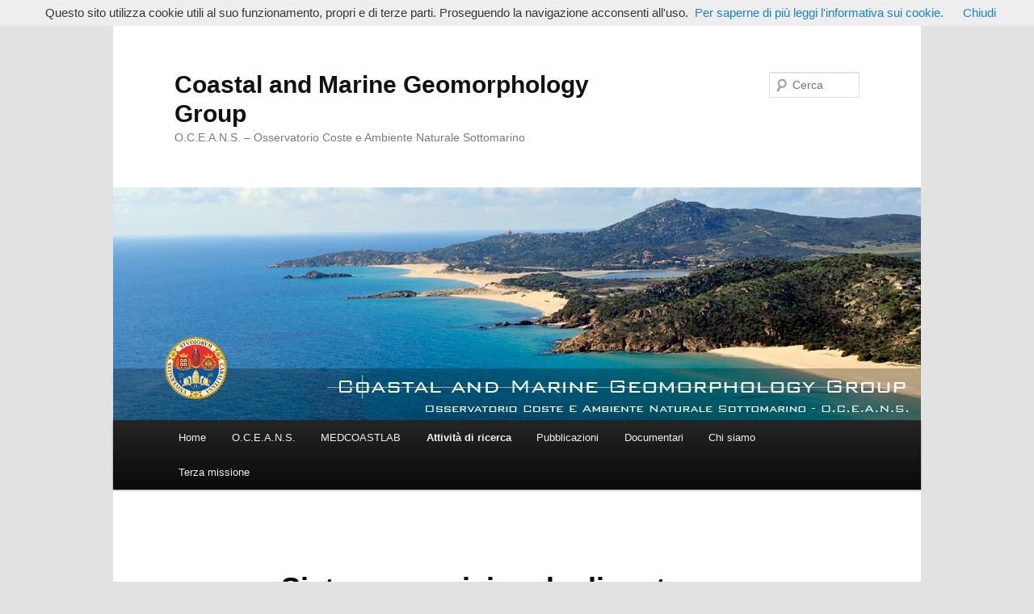

--- FILE ---
content_type: text/html; charset=UTF-8
request_url: https://sites.unica.it/coastalandmarinegeologygroup/tender-n-e-p-t-u-n-e/sistema-previsionale-di-moto-ondoso-in-acque-costiere/
body_size: 11398
content:
<!DOCTYPE html>
<!--[if IE 6]>
<html id="ie6" lang="it-IT">
<![endif]-->
<!--[if IE 7]>
<html id="ie7" lang="it-IT">
<![endif]-->
<!--[if IE 8]>
<html id="ie8" lang="it-IT">
<![endif]-->
<!--[if !(IE 6) & !(IE 7) & !(IE 8)]><!-->
<html lang="it-IT">
<!--<![endif]-->
<head>
<meta charset="UTF-8" />
<meta name="viewport" content="width=device-width, initial-scale=1.0" />
<title>
Sistema previsionale di moto ondoso in acque costiere | Coastal and Marine Geomorphology Group	</title>
<link rel="profile" href="https://gmpg.org/xfn/11" />
<link rel="stylesheet" type="text/css" media="all" href="https://sites.unica.it/coastalandmarinegeologygroup/wp-content/themes/twentyeleven/style.css?ver=20250415" />
<link rel="pingback" href="https://sites.unica.it/coastalandmarinegeologygroup/xmlrpc.php">
<!--[if lt IE 9]>
<script src="https://sites.unica.it/coastalandmarinegeologygroup/wp-content/themes/twentyeleven/js/html5.js?ver=3.7.0" type="text/javascript"></script>
<![endif]-->
<meta name='robots' content='max-image-preview:large' />
	<style>img:is([sizes="auto" i], [sizes^="auto," i]) { contain-intrinsic-size: 3000px 1500px }</style>
	<link rel="alternate" type="application/rss+xml" title="Coastal and Marine Geomorphology Group &raquo; Feed" href="https://sites.unica.it/coastalandmarinegeologygroup/feed/" />
<link rel="alternate" type="application/rss+xml" title="Coastal and Marine Geomorphology Group &raquo; Feed dei commenti" href="https://sites.unica.it/coastalandmarinegeologygroup/comments/feed/" />
<script type="text/javascript">
/* <![CDATA[ */
window._wpemojiSettings = {"baseUrl":"https:\/\/s.w.org\/images\/core\/emoji\/16.0.1\/72x72\/","ext":".png","svgUrl":"https:\/\/s.w.org\/images\/core\/emoji\/16.0.1\/svg\/","svgExt":".svg","source":{"concatemoji":"https:\/\/sites.unica.it\/coastalandmarinegeologygroup\/wp-includes\/js\/wp-emoji-release.min.js?ver=7b664a6eea61de3e6cb172fa1d78560b"}};
/*! This file is auto-generated */
!function(s,n){var o,i,e;function c(e){try{var t={supportTests:e,timestamp:(new Date).valueOf()};sessionStorage.setItem(o,JSON.stringify(t))}catch(e){}}function p(e,t,n){e.clearRect(0,0,e.canvas.width,e.canvas.height),e.fillText(t,0,0);var t=new Uint32Array(e.getImageData(0,0,e.canvas.width,e.canvas.height).data),a=(e.clearRect(0,0,e.canvas.width,e.canvas.height),e.fillText(n,0,0),new Uint32Array(e.getImageData(0,0,e.canvas.width,e.canvas.height).data));return t.every(function(e,t){return e===a[t]})}function u(e,t){e.clearRect(0,0,e.canvas.width,e.canvas.height),e.fillText(t,0,0);for(var n=e.getImageData(16,16,1,1),a=0;a<n.data.length;a++)if(0!==n.data[a])return!1;return!0}function f(e,t,n,a){switch(t){case"flag":return n(e,"\ud83c\udff3\ufe0f\u200d\u26a7\ufe0f","\ud83c\udff3\ufe0f\u200b\u26a7\ufe0f")?!1:!n(e,"\ud83c\udde8\ud83c\uddf6","\ud83c\udde8\u200b\ud83c\uddf6")&&!n(e,"\ud83c\udff4\udb40\udc67\udb40\udc62\udb40\udc65\udb40\udc6e\udb40\udc67\udb40\udc7f","\ud83c\udff4\u200b\udb40\udc67\u200b\udb40\udc62\u200b\udb40\udc65\u200b\udb40\udc6e\u200b\udb40\udc67\u200b\udb40\udc7f");case"emoji":return!a(e,"\ud83e\udedf")}return!1}function g(e,t,n,a){var r="undefined"!=typeof WorkerGlobalScope&&self instanceof WorkerGlobalScope?new OffscreenCanvas(300,150):s.createElement("canvas"),o=r.getContext("2d",{willReadFrequently:!0}),i=(o.textBaseline="top",o.font="600 32px Arial",{});return e.forEach(function(e){i[e]=t(o,e,n,a)}),i}function t(e){var t=s.createElement("script");t.src=e,t.defer=!0,s.head.appendChild(t)}"undefined"!=typeof Promise&&(o="wpEmojiSettingsSupports",i=["flag","emoji"],n.supports={everything:!0,everythingExceptFlag:!0},e=new Promise(function(e){s.addEventListener("DOMContentLoaded",e,{once:!0})}),new Promise(function(t){var n=function(){try{var e=JSON.parse(sessionStorage.getItem(o));if("object"==typeof e&&"number"==typeof e.timestamp&&(new Date).valueOf()<e.timestamp+604800&&"object"==typeof e.supportTests)return e.supportTests}catch(e){}return null}();if(!n){if("undefined"!=typeof Worker&&"undefined"!=typeof OffscreenCanvas&&"undefined"!=typeof URL&&URL.createObjectURL&&"undefined"!=typeof Blob)try{var e="postMessage("+g.toString()+"("+[JSON.stringify(i),f.toString(),p.toString(),u.toString()].join(",")+"));",a=new Blob([e],{type:"text/javascript"}),r=new Worker(URL.createObjectURL(a),{name:"wpTestEmojiSupports"});return void(r.onmessage=function(e){c(n=e.data),r.terminate(),t(n)})}catch(e){}c(n=g(i,f,p,u))}t(n)}).then(function(e){for(var t in e)n.supports[t]=e[t],n.supports.everything=n.supports.everything&&n.supports[t],"flag"!==t&&(n.supports.everythingExceptFlag=n.supports.everythingExceptFlag&&n.supports[t]);n.supports.everythingExceptFlag=n.supports.everythingExceptFlag&&!n.supports.flag,n.DOMReady=!1,n.readyCallback=function(){n.DOMReady=!0}}).then(function(){return e}).then(function(){var e;n.supports.everything||(n.readyCallback(),(e=n.source||{}).concatemoji?t(e.concatemoji):e.wpemoji&&e.twemoji&&(t(e.twemoji),t(e.wpemoji)))}))}((window,document),window._wpemojiSettings);
/* ]]> */
</script>
<style id='wp-emoji-styles-inline-css' type='text/css'>

	img.wp-smiley, img.emoji {
		display: inline !important;
		border: none !important;
		box-shadow: none !important;
		height: 1em !important;
		width: 1em !important;
		margin: 0 0.07em !important;
		vertical-align: -0.1em !important;
		background: none !important;
		padding: 0 !important;
	}
</style>
<link rel='stylesheet' id='wp-block-library-css' href='https://sites.unica.it/coastalandmarinegeologygroup/wp-includes/css/dist/block-library/style.min.css?ver=7b664a6eea61de3e6cb172fa1d78560b' type='text/css' media='all' />
<style id='wp-block-library-theme-inline-css' type='text/css'>
.wp-block-audio :where(figcaption){color:#555;font-size:13px;text-align:center}.is-dark-theme .wp-block-audio :where(figcaption){color:#ffffffa6}.wp-block-audio{margin:0 0 1em}.wp-block-code{border:1px solid #ccc;border-radius:4px;font-family:Menlo,Consolas,monaco,monospace;padding:.8em 1em}.wp-block-embed :where(figcaption){color:#555;font-size:13px;text-align:center}.is-dark-theme .wp-block-embed :where(figcaption){color:#ffffffa6}.wp-block-embed{margin:0 0 1em}.blocks-gallery-caption{color:#555;font-size:13px;text-align:center}.is-dark-theme .blocks-gallery-caption{color:#ffffffa6}:root :where(.wp-block-image figcaption){color:#555;font-size:13px;text-align:center}.is-dark-theme :root :where(.wp-block-image figcaption){color:#ffffffa6}.wp-block-image{margin:0 0 1em}.wp-block-pullquote{border-bottom:4px solid;border-top:4px solid;color:currentColor;margin-bottom:1.75em}.wp-block-pullquote cite,.wp-block-pullquote footer,.wp-block-pullquote__citation{color:currentColor;font-size:.8125em;font-style:normal;text-transform:uppercase}.wp-block-quote{border-left:.25em solid;margin:0 0 1.75em;padding-left:1em}.wp-block-quote cite,.wp-block-quote footer{color:currentColor;font-size:.8125em;font-style:normal;position:relative}.wp-block-quote:where(.has-text-align-right){border-left:none;border-right:.25em solid;padding-left:0;padding-right:1em}.wp-block-quote:where(.has-text-align-center){border:none;padding-left:0}.wp-block-quote.is-large,.wp-block-quote.is-style-large,.wp-block-quote:where(.is-style-plain){border:none}.wp-block-search .wp-block-search__label{font-weight:700}.wp-block-search__button{border:1px solid #ccc;padding:.375em .625em}:where(.wp-block-group.has-background){padding:1.25em 2.375em}.wp-block-separator.has-css-opacity{opacity:.4}.wp-block-separator{border:none;border-bottom:2px solid;margin-left:auto;margin-right:auto}.wp-block-separator.has-alpha-channel-opacity{opacity:1}.wp-block-separator:not(.is-style-wide):not(.is-style-dots){width:100px}.wp-block-separator.has-background:not(.is-style-dots){border-bottom:none;height:1px}.wp-block-separator.has-background:not(.is-style-wide):not(.is-style-dots){height:2px}.wp-block-table{margin:0 0 1em}.wp-block-table td,.wp-block-table th{word-break:normal}.wp-block-table :where(figcaption){color:#555;font-size:13px;text-align:center}.is-dark-theme .wp-block-table :where(figcaption){color:#ffffffa6}.wp-block-video :where(figcaption){color:#555;font-size:13px;text-align:center}.is-dark-theme .wp-block-video :where(figcaption){color:#ffffffa6}.wp-block-video{margin:0 0 1em}:root :where(.wp-block-template-part.has-background){margin-bottom:0;margin-top:0;padding:1.25em 2.375em}
</style>
<style id='classic-theme-styles-inline-css' type='text/css'>
/*! This file is auto-generated */
.wp-block-button__link{color:#fff;background-color:#32373c;border-radius:9999px;box-shadow:none;text-decoration:none;padding:calc(.667em + 2px) calc(1.333em + 2px);font-size:1.125em}.wp-block-file__button{background:#32373c;color:#fff;text-decoration:none}
</style>
<style id='global-styles-inline-css' type='text/css'>
:root{--wp--preset--aspect-ratio--square: 1;--wp--preset--aspect-ratio--4-3: 4/3;--wp--preset--aspect-ratio--3-4: 3/4;--wp--preset--aspect-ratio--3-2: 3/2;--wp--preset--aspect-ratio--2-3: 2/3;--wp--preset--aspect-ratio--16-9: 16/9;--wp--preset--aspect-ratio--9-16: 9/16;--wp--preset--color--black: #000;--wp--preset--color--cyan-bluish-gray: #abb8c3;--wp--preset--color--white: #fff;--wp--preset--color--pale-pink: #f78da7;--wp--preset--color--vivid-red: #cf2e2e;--wp--preset--color--luminous-vivid-orange: #ff6900;--wp--preset--color--luminous-vivid-amber: #fcb900;--wp--preset--color--light-green-cyan: #7bdcb5;--wp--preset--color--vivid-green-cyan: #00d084;--wp--preset--color--pale-cyan-blue: #8ed1fc;--wp--preset--color--vivid-cyan-blue: #0693e3;--wp--preset--color--vivid-purple: #9b51e0;--wp--preset--color--blue: #1982d1;--wp--preset--color--dark-gray: #373737;--wp--preset--color--medium-gray: #666;--wp--preset--color--light-gray: #e2e2e2;--wp--preset--gradient--vivid-cyan-blue-to-vivid-purple: linear-gradient(135deg,rgba(6,147,227,1) 0%,rgb(155,81,224) 100%);--wp--preset--gradient--light-green-cyan-to-vivid-green-cyan: linear-gradient(135deg,rgb(122,220,180) 0%,rgb(0,208,130) 100%);--wp--preset--gradient--luminous-vivid-amber-to-luminous-vivid-orange: linear-gradient(135deg,rgba(252,185,0,1) 0%,rgba(255,105,0,1) 100%);--wp--preset--gradient--luminous-vivid-orange-to-vivid-red: linear-gradient(135deg,rgba(255,105,0,1) 0%,rgb(207,46,46) 100%);--wp--preset--gradient--very-light-gray-to-cyan-bluish-gray: linear-gradient(135deg,rgb(238,238,238) 0%,rgb(169,184,195) 100%);--wp--preset--gradient--cool-to-warm-spectrum: linear-gradient(135deg,rgb(74,234,220) 0%,rgb(151,120,209) 20%,rgb(207,42,186) 40%,rgb(238,44,130) 60%,rgb(251,105,98) 80%,rgb(254,248,76) 100%);--wp--preset--gradient--blush-light-purple: linear-gradient(135deg,rgb(255,206,236) 0%,rgb(152,150,240) 100%);--wp--preset--gradient--blush-bordeaux: linear-gradient(135deg,rgb(254,205,165) 0%,rgb(254,45,45) 50%,rgb(107,0,62) 100%);--wp--preset--gradient--luminous-dusk: linear-gradient(135deg,rgb(255,203,112) 0%,rgb(199,81,192) 50%,rgb(65,88,208) 100%);--wp--preset--gradient--pale-ocean: linear-gradient(135deg,rgb(255,245,203) 0%,rgb(182,227,212) 50%,rgb(51,167,181) 100%);--wp--preset--gradient--electric-grass: linear-gradient(135deg,rgb(202,248,128) 0%,rgb(113,206,126) 100%);--wp--preset--gradient--midnight: linear-gradient(135deg,rgb(2,3,129) 0%,rgb(40,116,252) 100%);--wp--preset--font-size--small: 13px;--wp--preset--font-size--medium: 20px;--wp--preset--font-size--large: 36px;--wp--preset--font-size--x-large: 42px;--wp--preset--spacing--20: 0.44rem;--wp--preset--spacing--30: 0.67rem;--wp--preset--spacing--40: 1rem;--wp--preset--spacing--50: 1.5rem;--wp--preset--spacing--60: 2.25rem;--wp--preset--spacing--70: 3.38rem;--wp--preset--spacing--80: 5.06rem;--wp--preset--shadow--natural: 6px 6px 9px rgba(0, 0, 0, 0.2);--wp--preset--shadow--deep: 12px 12px 50px rgba(0, 0, 0, 0.4);--wp--preset--shadow--sharp: 6px 6px 0px rgba(0, 0, 0, 0.2);--wp--preset--shadow--outlined: 6px 6px 0px -3px rgba(255, 255, 255, 1), 6px 6px rgba(0, 0, 0, 1);--wp--preset--shadow--crisp: 6px 6px 0px rgba(0, 0, 0, 1);}:where(.is-layout-flex){gap: 0.5em;}:where(.is-layout-grid){gap: 0.5em;}body .is-layout-flex{display: flex;}.is-layout-flex{flex-wrap: wrap;align-items: center;}.is-layout-flex > :is(*, div){margin: 0;}body .is-layout-grid{display: grid;}.is-layout-grid > :is(*, div){margin: 0;}:where(.wp-block-columns.is-layout-flex){gap: 2em;}:where(.wp-block-columns.is-layout-grid){gap: 2em;}:where(.wp-block-post-template.is-layout-flex){gap: 1.25em;}:where(.wp-block-post-template.is-layout-grid){gap: 1.25em;}.has-black-color{color: var(--wp--preset--color--black) !important;}.has-cyan-bluish-gray-color{color: var(--wp--preset--color--cyan-bluish-gray) !important;}.has-white-color{color: var(--wp--preset--color--white) !important;}.has-pale-pink-color{color: var(--wp--preset--color--pale-pink) !important;}.has-vivid-red-color{color: var(--wp--preset--color--vivid-red) !important;}.has-luminous-vivid-orange-color{color: var(--wp--preset--color--luminous-vivid-orange) !important;}.has-luminous-vivid-amber-color{color: var(--wp--preset--color--luminous-vivid-amber) !important;}.has-light-green-cyan-color{color: var(--wp--preset--color--light-green-cyan) !important;}.has-vivid-green-cyan-color{color: var(--wp--preset--color--vivid-green-cyan) !important;}.has-pale-cyan-blue-color{color: var(--wp--preset--color--pale-cyan-blue) !important;}.has-vivid-cyan-blue-color{color: var(--wp--preset--color--vivid-cyan-blue) !important;}.has-vivid-purple-color{color: var(--wp--preset--color--vivid-purple) !important;}.has-black-background-color{background-color: var(--wp--preset--color--black) !important;}.has-cyan-bluish-gray-background-color{background-color: var(--wp--preset--color--cyan-bluish-gray) !important;}.has-white-background-color{background-color: var(--wp--preset--color--white) !important;}.has-pale-pink-background-color{background-color: var(--wp--preset--color--pale-pink) !important;}.has-vivid-red-background-color{background-color: var(--wp--preset--color--vivid-red) !important;}.has-luminous-vivid-orange-background-color{background-color: var(--wp--preset--color--luminous-vivid-orange) !important;}.has-luminous-vivid-amber-background-color{background-color: var(--wp--preset--color--luminous-vivid-amber) !important;}.has-light-green-cyan-background-color{background-color: var(--wp--preset--color--light-green-cyan) !important;}.has-vivid-green-cyan-background-color{background-color: var(--wp--preset--color--vivid-green-cyan) !important;}.has-pale-cyan-blue-background-color{background-color: var(--wp--preset--color--pale-cyan-blue) !important;}.has-vivid-cyan-blue-background-color{background-color: var(--wp--preset--color--vivid-cyan-blue) !important;}.has-vivid-purple-background-color{background-color: var(--wp--preset--color--vivid-purple) !important;}.has-black-border-color{border-color: var(--wp--preset--color--black) !important;}.has-cyan-bluish-gray-border-color{border-color: var(--wp--preset--color--cyan-bluish-gray) !important;}.has-white-border-color{border-color: var(--wp--preset--color--white) !important;}.has-pale-pink-border-color{border-color: var(--wp--preset--color--pale-pink) !important;}.has-vivid-red-border-color{border-color: var(--wp--preset--color--vivid-red) !important;}.has-luminous-vivid-orange-border-color{border-color: var(--wp--preset--color--luminous-vivid-orange) !important;}.has-luminous-vivid-amber-border-color{border-color: var(--wp--preset--color--luminous-vivid-amber) !important;}.has-light-green-cyan-border-color{border-color: var(--wp--preset--color--light-green-cyan) !important;}.has-vivid-green-cyan-border-color{border-color: var(--wp--preset--color--vivid-green-cyan) !important;}.has-pale-cyan-blue-border-color{border-color: var(--wp--preset--color--pale-cyan-blue) !important;}.has-vivid-cyan-blue-border-color{border-color: var(--wp--preset--color--vivid-cyan-blue) !important;}.has-vivid-purple-border-color{border-color: var(--wp--preset--color--vivid-purple) !important;}.has-vivid-cyan-blue-to-vivid-purple-gradient-background{background: var(--wp--preset--gradient--vivid-cyan-blue-to-vivid-purple) !important;}.has-light-green-cyan-to-vivid-green-cyan-gradient-background{background: var(--wp--preset--gradient--light-green-cyan-to-vivid-green-cyan) !important;}.has-luminous-vivid-amber-to-luminous-vivid-orange-gradient-background{background: var(--wp--preset--gradient--luminous-vivid-amber-to-luminous-vivid-orange) !important;}.has-luminous-vivid-orange-to-vivid-red-gradient-background{background: var(--wp--preset--gradient--luminous-vivid-orange-to-vivid-red) !important;}.has-very-light-gray-to-cyan-bluish-gray-gradient-background{background: var(--wp--preset--gradient--very-light-gray-to-cyan-bluish-gray) !important;}.has-cool-to-warm-spectrum-gradient-background{background: var(--wp--preset--gradient--cool-to-warm-spectrum) !important;}.has-blush-light-purple-gradient-background{background: var(--wp--preset--gradient--blush-light-purple) !important;}.has-blush-bordeaux-gradient-background{background: var(--wp--preset--gradient--blush-bordeaux) !important;}.has-luminous-dusk-gradient-background{background: var(--wp--preset--gradient--luminous-dusk) !important;}.has-pale-ocean-gradient-background{background: var(--wp--preset--gradient--pale-ocean) !important;}.has-electric-grass-gradient-background{background: var(--wp--preset--gradient--electric-grass) !important;}.has-midnight-gradient-background{background: var(--wp--preset--gradient--midnight) !important;}.has-small-font-size{font-size: var(--wp--preset--font-size--small) !important;}.has-medium-font-size{font-size: var(--wp--preset--font-size--medium) !important;}.has-large-font-size{font-size: var(--wp--preset--font-size--large) !important;}.has-x-large-font-size{font-size: var(--wp--preset--font-size--x-large) !important;}
:where(.wp-block-post-template.is-layout-flex){gap: 1.25em;}:where(.wp-block-post-template.is-layout-grid){gap: 1.25em;}
:where(.wp-block-columns.is-layout-flex){gap: 2em;}:where(.wp-block-columns.is-layout-grid){gap: 2em;}
:root :where(.wp-block-pullquote){font-size: 1.5em;line-height: 1.6;}
</style>
<link rel='stylesheet' id='twentyeleven-block-style-css' href='https://sites.unica.it/coastalandmarinegeologygroup/wp-content/themes/twentyeleven/blocks.css?ver=20240703' type='text/css' media='all' />
<link rel="https://api.w.org/" href="https://sites.unica.it/coastalandmarinegeologygroup/wp-json/" /><link rel="alternate" title="JSON" type="application/json" href="https://sites.unica.it/coastalandmarinegeologygroup/wp-json/wp/v2/pages/4918" /><link rel="EditURI" type="application/rsd+xml" title="RSD" href="https://sites.unica.it/coastalandmarinegeologygroup/xmlrpc.php?rsd" />

<link rel="canonical" href="https://sites.unica.it/coastalandmarinegeologygroup/tender-n-e-p-t-u-n-e/sistema-previsionale-di-moto-ondoso-in-acque-costiere/" />
<link rel='shortlink' href='https://sites.unica.it/coastalandmarinegeologygroup/?p=4918' />
<link rel="alternate" title="oEmbed (JSON)" type="application/json+oembed" href="https://sites.unica.it/coastalandmarinegeologygroup/wp-json/oembed/1.0/embed?url=https%3A%2F%2Fsites.unica.it%2Fcoastalandmarinegeologygroup%2Ftender-n-e-p-t-u-n-e%2Fsistema-previsionale-di-moto-ondoso-in-acque-costiere%2F" />
<link rel="alternate" title="oEmbed (XML)" type="text/xml+oembed" href="https://sites.unica.it/coastalandmarinegeologygroup/wp-json/oembed/1.0/embed?url=https%3A%2F%2Fsites.unica.it%2Fcoastalandmarinegeologygroup%2Ftender-n-e-p-t-u-n-e%2Fsistema-previsionale-di-moto-ondoso-in-acque-costiere%2F&#038;format=xml" />
</head>

<body class="wp-singular page-template-default page page-id-4918 page-child parent-pageid-2709 wp-embed-responsive wp-theme-twentyeleven singular two-column right-sidebar">
<div class="skip-link"><a class="assistive-text" href="#content">Vai al contenuto principale</a></div><div id="page" class="hfeed">
	<header id="branding">
			<hgroup>
							<h1 id="site-title"><span><a href="https://sites.unica.it/coastalandmarinegeologygroup/" rel="home" >Coastal and Marine Geomorphology Group</a></span></h1>
				<h2 id="site-description">O.C.E.A.N.S. – Osservatorio Coste e Ambiente Naturale Sottomarino</h2>
			</hgroup>

						<a href="https://sites.unica.it/coastalandmarinegeologygroup/" rel="home" >
				<img src="https://sites.unica.it/coastalandmarinegeologygroup/files/2016/05/cropped-frontespizio1.jpg" width="1000" height="288" alt="Coastal and Marine Geomorphology Group" srcset="https://sites.unica.it/coastalandmarinegeologygroup/files/2016/05/cropped-frontespizio1.jpg 1000w, https://sites.unica.it/coastalandmarinegeologygroup/files/2016/05/cropped-frontespizio1-300x86.jpg 300w, https://sites.unica.it/coastalandmarinegeologygroup/files/2016/05/cropped-frontespizio1-768x221.jpg 768w, https://sites.unica.it/coastalandmarinegeologygroup/files/2016/05/cropped-frontespizio1-500x144.jpg 500w" sizes="(max-width: 1000px) 100vw, 1000px" decoding="async" fetchpriority="high" />			</a>
			
									<form method="get" id="searchform" action="https://sites.unica.it/coastalandmarinegeologygroup/">
		<label for="s" class="assistive-text">Cerca</label>
		<input type="text" class="field" name="s" id="s" placeholder="Cerca" />
		<input type="submit" class="submit" name="submit" id="searchsubmit" value="Cerca" />
	</form>
			
			<nav id="access">
				<h3 class="assistive-text">Menu principale</h3>
				<div class="menu-principale-container"><ul id="menu-principale" class="menu"><li id="menu-item-2563" class="menu-item menu-item-type-post_type menu-item-object-page menu-item-home menu-item-2563"><a href="https://sites.unica.it/coastalandmarinegeologygroup/">Home</a></li>
<li id="menu-item-2592" class="menu-item menu-item-type-post_type menu-item-object-page menu-item-2592"><a href="https://sites.unica.it/coastalandmarinegeologygroup/oceans-3/">O.C.E.A.N.S.</a></li>
<li id="menu-item-4409" class="menu-item menu-item-type-post_type menu-item-object-page menu-item-4409"><a href="https://sites.unica.it/coastalandmarinegeologygroup/medcoastlab/">MEDCOASTLAB</a></li>
<li id="menu-item-2558" class="menu-item menu-item-type-post_type menu-item-object-page current-menu-ancestor current_page_ancestor menu-item-has-children menu-item-2558"><a href="https://sites.unica.it/coastalandmarinegeologygroup/progetti/">Attività di ricerca</a>
<ul class="sub-menu">
	<li id="menu-item-2577" class="menu-item menu-item-type-post_type menu-item-object-page menu-item-has-children menu-item-2577"><a href="https://sites.unica.it/coastalandmarinegeologygroup/progetti/magellano-2/">PNRA &#8211; Progetto Magellano</a>
	<ul class="sub-menu">
		<li id="menu-item-4440" class="menu-item menu-item-type-post_type menu-item-object-page menu-item-4440"><a href="https://sites.unica.it/coastalandmarinegeologygroup/pvs/">PVS</a></li>
		<li id="menu-item-2602" class="menu-item menu-item-type-post_type menu-item-object-page menu-item-2602"><a href="https://sites.unica.it/coastalandmarinegeologygroup/1152-2/">L&#8217;Atlante</a></li>
		<li id="menu-item-2600" class="menu-item menu-item-type-post_type menu-item-object-page menu-item-2600"><a href="https://sites.unica.it/coastalandmarinegeologygroup/il-documentario/">Il Documentario</a></li>
	</ul>
</li>
	<li id="menu-item-4481" class="menu-item menu-item-type-post_type menu-item-object-page menu-item-4481"><a href="https://sites.unica.it/coastalandmarinegeologygroup/progetti/med-climathon/">MED Climathon</a></li>
	<li id="menu-item-2567" class="menu-item menu-item-type-post_type menu-item-object-page menu-item-has-children menu-item-2567"><a href="https://sites.unica.it/coastalandmarinegeologygroup/progetti/gerer/">Interreg IIIA GERER</a>
	<ul class="sub-menu">
		<li id="menu-item-2603" class="menu-item menu-item-type-post_type menu-item-object-page menu-item-2603"><a href="https://sites.unica.it/coastalandmarinegeologygroup/1169-2/">Il Manuale</a></li>
		<li id="menu-item-2590" class="menu-item menu-item-type-post_type menu-item-object-page menu-item-2590"><a href="https://sites.unica.it/coastalandmarinegeologygroup/progetti/gerer/il-decalogo/">Il Decalogo</a></li>
		<li id="menu-item-2599" class="menu-item menu-item-type-post_type menu-item-object-page menu-item-2599"><a href="https://sites.unica.it/coastalandmarinegeologygroup/il-video/">Il Documentario</a></li>
		<li id="menu-item-2591" class="menu-item menu-item-type-post_type menu-item-object-page menu-item-2591"><a href="https://sites.unica.it/coastalandmarinegeologygroup/progetti/gerer/il-cartello/">Il Cartello</a></li>
	</ul>
</li>
	<li id="menu-item-2568" class="menu-item menu-item-type-post_type menu-item-object-page menu-item-has-children menu-item-2568"><a href="https://sites.unica.it/coastalandmarinegeologygroup/progetti/atlante/">Life + PROVIDUNE</a>
	<ul class="sub-menu">
		<li id="menu-item-2604" class="menu-item menu-item-type-post_type menu-item-object-page menu-item-2604"><a href="https://sites.unica.it/coastalandmarinegeologygroup/doc/">Il Documentario</a></li>
		<li id="menu-item-4389" class="menu-item menu-item-type-post_type menu-item-object-page menu-item-4389"><a href="https://sites.unica.it/coastalandmarinegeologygroup/progetti/atlante/reports-life-providune/">Reports Life Providune</a></li>
		<li id="menu-item-2556" class="menu-item menu-item-type-custom menu-item-object-custom menu-item-2556"><a href="https://sites.unica.it/sandrodemuro/files/2021/12/all_pr2_3_d1_ca_taccuino_studenti-3.pdf">Taccuino Studenti</a></li>
	</ul>
</li>
	<li id="menu-item-2620" class="menu-item menu-item-type-post_type menu-item-object-page menu-item-has-children menu-item-2620"><a href="https://sites.unica.it/coastalandmarinegeologygroup/soss-dunes/">Life SOSS DUNES</a>
	<ul class="sub-menu">
		<li id="menu-item-3707" class="menu-item menu-item-type-post_type menu-item-object-page menu-item-3707"><a href="https://sites.unica.it/coastalandmarinegeologygroup/soss-dunes/prodotti-scientifici/">Prodotti scientifici</a></li>
		<li id="menu-item-2641" class="menu-item menu-item-type-post_type menu-item-object-page menu-item-2641"><a href="https://sites.unica.it/coastalandmarinegeologygroup/soss-dunes/cartografia-preliminare/">Cartografia</a></li>
		<li id="menu-item-3748" class="menu-item menu-item-type-post_type menu-item-object-page menu-item-has-children menu-item-3748"><a href="https://sites.unica.it/coastalandmarinegeologygroup/soss-dunes/aspetti-botanici/">Studi geobotanici</a>
		<ul class="sub-menu">
			<li id="menu-item-3749" class="menu-item menu-item-type-post_type menu-item-object-page menu-item-3749"><a href="https://sites.unica.it/coastalandmarinegeologygroup/soss-dunes/aspetti-botanici/mappa-degli-habitat/">Mappa degli Habitat</a></li>
		</ul>
</li>
		<li id="menu-item-3706" class="menu-item menu-item-type-post_type menu-item-object-page menu-item-has-children menu-item-3706"><a href="https://sites.unica.it/coastalandmarinegeologygroup/soss-dunes/educazione-ambientale/">Educazione ambientale</a>
		<ul class="sub-menu">
			<li id="menu-item-4219" class="menu-item menu-item-type-post_type menu-item-object-page menu-item-4219"><a href="https://sites.unica.it/coastalandmarinegeologygroup/soss-dunes/educazione-ambientale/campus-2016/">Campus 2016</a></li>
			<li id="menu-item-4243" class="menu-item menu-item-type-post_type menu-item-object-page menu-item-4243"><a href="https://sites.unica.it/coastalandmarinegeologygroup/soss-dunes/educazione-ambientale/campus-2017/">Campus 2017</a></li>
			<li id="menu-item-4762" class="menu-item menu-item-type-post_type menu-item-object-page menu-item-4762"><a href="https://sites.unica.it/coastalandmarinegeologygroup/soss-dunes/educazione-ambientale/campus-2018/">Campus 2018</a></li>
			<li id="menu-item-4761" class="menu-item menu-item-type-post_type menu-item-object-page menu-item-4761"><a href="https://sites.unica.it/coastalandmarinegeologygroup/soss-dunes/educazione-ambientale/campus-2019/">Campus 2019</a></li>
		</ul>
</li>
		<li id="menu-item-3716" class="menu-item menu-item-type-post_type menu-item-object-page menu-item-3716"><a href="https://sites.unica.it/coastalandmarinegeologygroup/soss-dunes/presentazioni-a-convegni-e-workshop/">Presentazioni a convegni e workshop</a></li>
		<li id="menu-item-2622" class="menu-item menu-item-type-post_type menu-item-object-page menu-item-2622"><a href="https://sites.unica.it/coastalandmarinegeologygroup/soss-dunes/photogalleries-attivita/">Archivio fotografico delle attività</a></li>
		<li id="menu-item-4778" class="menu-item menu-item-type-post_type menu-item-object-page menu-item-4778"><a href="https://sites.unica.it/coastalandmarinegeologygroup/soss-dunes/reports/">Reports</a></li>
		<li id="menu-item-4721" class="menu-item menu-item-type-post_type menu-item-object-page menu-item-4721"><a href="https://sites.unica.it/coastalandmarinegeologygroup/soss-dunes/soss-dunes-webgis/">SOSS DUNES WebGIS</a></li>
	</ul>
</li>
	<li id="menu-item-2724" class="menu-item menu-item-type-post_type menu-item-object-page current-page-ancestor current-menu-ancestor current-menu-parent current-page-parent current_page_parent current_page_ancestor menu-item-has-children menu-item-2724"><a href="https://sites.unica.it/coastalandmarinegeologygroup/tender-n-e-p-t-u-n-e/">N.E.P.T.U.N.E.</a>
	<ul class="sub-menu">
		<li id="menu-item-4202" class="menu-item menu-item-type-post_type menu-item-object-page menu-item-4202"><a href="https://sites.unica.it/coastalandmarinegeologygroup/tender-n-e-p-t-u-n-e/partner-ruoli-e-collaborazioni/">Partner, ruoli e collaborazioni</a></li>
		<li id="menu-item-4201" class="menu-item menu-item-type-post_type menu-item-object-page menu-item-4201"><a href="https://sites.unica.it/coastalandmarinegeologygroup/tender-n-e-p-t-u-n-e/attivita-scientifiche/">Attività scientifiche</a></li>
		<li id="menu-item-4905" class="menu-item menu-item-type-post_type menu-item-object-page menu-item-4905"><a href="https://sites.unica.it/coastalandmarinegeologygroup/tender-n-e-p-t-u-n-e/rete-di-video-monitoraggio-costiero/">Video-monitoraggio costiero</a></li>
		<li id="menu-item-4926" class="menu-item menu-item-type-post_type menu-item-object-page current-menu-item page_item page-item-4918 current_page_item menu-item-4926"><a href="https://sites.unica.it/coastalandmarinegeologygroup/tender-n-e-p-t-u-n-e/sistema-previsionale-di-moto-ondoso-in-acque-costiere/" aria-current="page">Sistema di allerta inondazione</a></li>
		<li id="menu-item-4891" class="menu-item menu-item-type-post_type menu-item-object-page menu-item-4891"><a href="https://sites.unica.it/coastalandmarinegeologygroup/tender-n-e-p-t-u-n-e/attivita-di-supporto-tecnico-scientifico-volto-alla-supervisione-ecogeomorfologica-degli-interventi-finalizzati-allasportazione-dellarundo-donax-canna-comune-presente-sull/">Supporto tecnico-scientifico alle attività di asportazione di Arundo donax sul litorale del Poetto</a></li>
		<li id="menu-item-4200" class="menu-item menu-item-type-post_type menu-item-object-page menu-item-4200"><a href="https://sites.unica.it/coastalandmarinegeologygroup/tender-n-e-p-t-u-n-e/prodotti/">Prodotti</a></li>
		<li id="menu-item-4653" class="menu-item menu-item-type-post_type menu-item-object-page menu-item-4653"><a href="https://sites.unica.it/coastalandmarinegeologygroup/tender-n-e-p-t-u-n-e/notte-dei-ricercatori-2018/">Notte europea dei ricercatori 2018</a></li>
	</ul>
</li>
	<li id="menu-item-4436" class="menu-item menu-item-type-post_type menu-item-object-page menu-item-4436"><a href="https://sites.unica.it/coastalandmarinegeologygroup/relationship-between-seagrass-distribution-and-coastal-erosion-at-esperance/">Relationship between seagrass distribution and coastal erosion at Esperance</a></li>
	<li id="menu-item-2572" class="menu-item menu-item-type-post_type menu-item-object-page menu-item-has-children menu-item-2572"><a href="https://sites.unica.it/coastalandmarinegeologygroup/progetti/rias/">Res.Mar.</a>
	<ul class="sub-menu">
		<li id="menu-item-2616" class="menu-item menu-item-type-post_type menu-item-object-page menu-item-2616"><a href="https://sites.unica.it/coastalandmarinegeologygroup/centro-transfrontaliero-per-lo-studio-della-dinamica-dei-litorali/">Centro transfrontaliero</a></li>
		<li id="menu-item-2554" class="menu-item menu-item-type-custom menu-item-object-custom menu-item-2554"><a href="http://webgis-olbiatempio.res-mar.eu/">Webgis</a></li>
		<li id="menu-item-2605" class="menu-item menu-item-type-post_type menu-item-object-page menu-item-2605"><a href="https://sites.unica.it/coastalandmarinegeologygroup/atlante-delle-spiagge-della-gallura/">L&#8217;Atlante</a></li>
	</ul>
</li>
	<li id="menu-item-2569" class="menu-item menu-item-type-post_type menu-item-object-page menu-item-2569"><a href="https://sites.unica.it/coastalandmarinegeologygroup/progetti/providune/">B.E.A.C.H. – RAS</a></li>
	<li id="menu-item-2570" class="menu-item menu-item-type-post_type menu-item-object-page menu-item-has-children menu-item-2570"><a href="https://sites.unica.it/coastalandmarinegeologygroup/progetti/resmar/">RI.A.S. – RAS</a>
	<ul class="sub-menu">
		<li id="menu-item-2606" class="menu-item menu-item-type-post_type menu-item-object-page menu-item-2606"><a href="https://sites.unica.it/coastalandmarinegeologygroup/1169-2/">Il Manuale</a></li>
	</ul>
</li>
	<li id="menu-item-2571" class="menu-item menu-item-type-post_type menu-item-object-page menu-item-2571"><a href="https://sites.unica.it/coastalandmarinegeologygroup/progetti/beach/">Borse Giovani Ricercatori – RAS</a></li>
	<li id="menu-item-2617" class="menu-item menu-item-type-post_type menu-item-object-page menu-item-has-children menu-item-2617"><a href="https://sites.unica.it/coastalandmarinegeologygroup/carg-cartografia-geologica-e-geotematica/">CARG</a>
	<ul class="sub-menu">
		<li id="menu-item-4432" class="menu-item menu-item-type-post_type menu-item-object-page menu-item-4432"><a href="https://sites.unica.it/coastalandmarinegeologygroup/carg-cartografia-geologica-e-geotematica/foglio-geologico-150-000-528-oristano-parti-a-mare/">Foglio Geologico 1:50.000 – 528 Oristano, parti a mare.</a></li>
		<li id="menu-item-4431" class="menu-item menu-item-type-post_type menu-item-object-page menu-item-4431"><a href="https://sites.unica.it/coastalandmarinegeologygroup/carg-cartografia-geologica-e-geotematica/foglio-geologico-150-000-566-pula-parti-a-mare/">Foglio Geologico 1:50.000 – 566 Pula, parti a mare.</a></li>
	</ul>
</li>
	<li id="menu-item-2593" class="menu-item menu-item-type-post_type menu-item-object-page menu-item-has-children menu-item-2593"><a href="https://sites.unica.it/coastalandmarinegeologygroup/o-c-e-a-n-s/">O.C.E.A.N.S.</a>
	<ul class="sub-menu">
		<li id="menu-item-2610" class="menu-item menu-item-type-post_type menu-item-object-page menu-item-2610"><a href="https://sites.unica.it/coastalandmarinegeologygroup/chi-siamo/strutture/">Il Faro</a></li>
		<li id="menu-item-2612" class="menu-item menu-item-type-post_type menu-item-object-page menu-item-2612"><a href="https://sites.unica.it/coastalandmarinegeologygroup/1169-2/">Il Manuale</a></li>
		<li id="menu-item-2611" class="menu-item menu-item-type-post_type menu-item-object-page menu-item-2611"><a href="https://sites.unica.it/coastalandmarinegeologygroup/atlante-delle-spiagge-della-gallura/">L&#8217;Atlante</a></li>
		<li id="menu-item-2613" class="menu-item menu-item-type-post_type menu-item-object-page menu-item-2613"><a href="https://sites.unica.it/coastalandmarinegeologygroup/documentari/">I Documentari</a></li>
		<li id="menu-item-2614" class="menu-item menu-item-type-post_type menu-item-object-page menu-item-2614"><a href="https://sites.unica.it/coastalandmarinegeologygroup/progetti/gerer/il-decalogo/">Il Decalogo</a></li>
		<li id="menu-item-2615" class="menu-item menu-item-type-post_type menu-item-object-page menu-item-2615"><a href="https://sites.unica.it/coastalandmarinegeologygroup/progetti/gerer/il-cartello/">Il Cartello</a></li>
	</ul>
</li>
	<li id="menu-item-2734" class="menu-item menu-item-type-post_type menu-item-object-page menu-item-2734"><a href="https://sites.unica.it/coastalandmarinegeologygroup/convenzione-cbsm/">Convenzione CBSM</a></li>
	<li id="menu-item-2594" class="menu-item menu-item-type-post_type menu-item-object-page menu-item-2594"><a href="https://sites.unica.it/coastalandmarinegeologygroup/sistema-di-controllo-ambientale-e-gestione-territoriale/">Sistema di controllo ambientale e gestione territoriale</a></li>
	<li id="menu-item-2595" class="menu-item menu-item-type-post_type menu-item-object-page menu-item-2595"><a href="https://sites.unica.it/coastalandmarinegeologygroup/progetto-pilota-di-gestione-ambientale-integrata/">Progetto pilota di gestione ambientale integrata</a></li>
	<li id="menu-item-4415" class="menu-item menu-item-type-post_type menu-item-object-page menu-item-4415"><a href="https://sites.unica.it/coastalandmarinegeologygroup/gruppo-nazionale-difesa-catastrofi-idrogeologiche/">Gruppo Nazionale Difesa Catastrofi Idrogeologiche</a></li>
	<li id="menu-item-2573" class="menu-item menu-item-type-post_type menu-item-object-page menu-item-has-children menu-item-2573"><a href="https://sites.unica.it/coastalandmarinegeologygroup/progetti/attivita/">Altre attività</a>
	<ul class="sub-menu">
		<li id="menu-item-2581" class="menu-item menu-item-type-post_type menu-item-object-page menu-item-2581"><a href="https://sites.unica.it/coastalandmarinegeologygroup/progetti/monitoraggio/">Monitoraggio</a></li>
		<li id="menu-item-2582" class="menu-item menu-item-type-post_type menu-item-object-page menu-item-2582"><a href="https://sites.unica.it/coastalandmarinegeologygroup/progetti/attivita/conferenze/">Conferenze</a></li>
	</ul>
</li>
</ul>
</li>
<li id="menu-item-2559" class="menu-item menu-item-type-post_type menu-item-object-page menu-item-has-children menu-item-2559"><a href="https://sites.unica.it/coastalandmarinegeologygroup/pubblicazioni/">Pubblicazioni</a>
<ul class="sub-menu">
	<li id="menu-item-2580" class="menu-item menu-item-type-post_type menu-item-object-page menu-item-2580"><a href="https://sites.unica.it/coastalandmarinegeologygroup/pubblicazioni/cartografia/">Cartografia</a></li>
	<li id="menu-item-2579" class="menu-item menu-item-type-post_type menu-item-object-page menu-item-2579"><a href="https://sites.unica.it/coastalandmarinegeologygroup/pubblicazioni/libri-e-monografie/">Libri e Monografie</a></li>
	<li id="menu-item-2578" class="menu-item menu-item-type-post_type menu-item-object-page menu-item-2578"><a href="https://sites.unica.it/coastalandmarinegeologygroup/pubblicazioni/prodotti-divulgativi/">Prodotti divulgativi</a></li>
</ul>
</li>
<li id="menu-item-2601" class="menu-item menu-item-type-post_type menu-item-object-page menu-item-2601"><a href="https://sites.unica.it/coastalandmarinegeologygroup/documentari/">Documentari</a></li>
<li id="menu-item-2561" class="menu-item menu-item-type-post_type menu-item-object-page menu-item-has-children menu-item-2561"><a href="https://sites.unica.it/coastalandmarinegeologygroup/chi-siamo/">Chi siamo</a>
<ul class="sub-menu">
	<li id="menu-item-2564" class="menu-item menu-item-type-post_type menu-item-object-page menu-item-2564"><a href="https://sites.unica.it/coastalandmarinegeologygroup/chi-siamo/strumenti/">Strumenti</a></li>
	<li id="menu-item-2565" class="menu-item menu-item-type-post_type menu-item-object-page menu-item-2565"><a href="https://sites.unica.it/coastalandmarinegeologygroup/chi-siamo/strutture/">Strutture</a></li>
	<li id="menu-item-2566" class="menu-item menu-item-type-post_type menu-item-object-page menu-item-2566"><a href="https://sites.unica.it/coastalandmarinegeologygroup/chi-siamo/staff/">Staff</a></li>
	<li id="menu-item-2619" class="menu-item menu-item-type-post_type menu-item-object-page menu-item-2619"><a href="https://sites.unica.it/coastalandmarinegeologygroup/rassegna-stampa/">Rassegna Stampa</a></li>
	<li id="menu-item-2562" class="menu-item menu-item-type-post_type menu-item-object-page menu-item-2562"><a href="https://sites.unica.it/coastalandmarinegeologygroup/contatti/">Contatti</a></li>
</ul>
</li>
<li id="menu-item-4977" class="menu-item menu-item-type-post_type menu-item-object-page menu-item-4977"><a href="https://sites.unica.it/coastalandmarinegeologygroup/terza-missione/">Terza missione</a></li>
</ul></div>			</nav><!-- #access -->
	</header><!-- #branding -->


	<div id="main">

		<div id="primary">
			<div id="content" role="main">

				
					
<article id="post-4918" class="post-4918 page type-page status-publish hentry">
	<header class="entry-header">
		<h1 class="entry-title">Sistema previsionale di moto ondoso in acque costiere</h1>
	</header><!-- .entry-header -->

	<div class="entry-content">
		<p style="text-align: justify">Il CMGG ha sviluppato, nell’ambito del progetto N.E.P.T.U.N.E., la metodologia per un sistema operazionale di allerta inondazione che fornisce informazioni sulle mareggiate incidenti previste sulla spiaggia del Poetto e sulla loro pericolosità in termini di risalita dell’onda sulla spiaggia e inondazione. L’obiettivo è quello di utilizzare i modelli numerici, basati su dati acquisiti sul campo e monitoraggio continuo, per effettuare una previsione dell’insorgenza di fenomeni di inondazione indotti dal moto ondoso.</p>
<p><img decoding="async" class="alignnone size-full wp-image-4924" src="https://sites.unica.it/coastalandmarinegeologygroup/files/2021/04/Immagine1.jpg" alt="" width="735" height="510" srcset="https://sites.unica.it/coastalandmarinegeologygroup/files/2021/04/Immagine1.jpg 735w, https://sites.unica.it/coastalandmarinegeologygroup/files/2021/04/Immagine1-300x208.jpg 300w, https://sites.unica.it/coastalandmarinegeologygroup/files/2021/04/Immagine1-432x300.jpg 432w" sizes="(max-width: 735px) 100vw, 735px" /></p>
<p style="text-align: justify">Il sistema si basa su una catena di modelli a crescente dettaglio e risoluzione spaziale con un orizzonte temporale di quattro giorni. L&#8217;infrastruttura di gestione è settata per l&#8217;invio automatico di un Alert di rischio inondazione con un preavviso di 3 giorni rispetto all&#8217;evento previsto. La previsione del moto ondoso incidente al largo, ottenuta dalla base di dati Copernicus CMEMS, viene propagata nelle acque costiere con il modello d&#8217;onda SWAN fino al limite esterno della zona dei frangenti. I parametri del moto ondoso, insieme a quelli di marea e storm surge, servono quindi da input per la stima della quota di inondazione mediante formule parametriche che usano i profili di spiaggia misurati mediante rilievi terra-mare. Le quote di inondazione vengono calcolate su diversi transetti lungo la spiaggia e confrontate con la quota della berma per stimare la probabilità di sormonto e inondazione.</p>
<div id="attachment_4920" style="width: 594px" class="wp-caption alignnone"><img decoding="async" aria-describedby="caption-attachment-4920" class="size-large wp-image-4920" src="https://sites.unica.it/coastalandmarinegeologygroup/files/2021/04/PoettoWaveRose-1024x717.png" alt="" width="584" height="409" srcset="https://sites.unica.it/coastalandmarinegeologygroup/files/2021/04/PoettoWaveRose-1024x717.png 1024w, https://sites.unica.it/coastalandmarinegeologygroup/files/2021/04/PoettoWaveRose-300x210.png 300w, https://sites.unica.it/coastalandmarinegeologygroup/files/2021/04/PoettoWaveRose-768x538.png 768w, https://sites.unica.it/coastalandmarinegeologygroup/files/2021/04/PoettoWaveRose-1536x1075.png 1536w, https://sites.unica.it/coastalandmarinegeologygroup/files/2021/04/PoettoWaveRose-2048x1434.png 2048w, https://sites.unica.it/coastalandmarinegeologygroup/files/2021/04/PoettoWaveRose-429x300.png 429w" sizes="(max-width: 584px) 100vw, 584px" /><p id="caption-attachment-4920" class="wp-caption-text">Rosa del moto ondoso al Poetto calcolata a partire dalla base di dati Copernicus CMEMS</p></div>
<p style="text-align: justify">Per avere un dato d’onda rappresentativo delle condizioni vicino alla costa e immediatamente esterne alla zona dei frangenti, il moto ondoso estratto dalla base dati CMEMS viene propagato in acque costiere con il modello numerico SWAN.<br>I parametri del moto ondoso, insieme a quelli di marea e storm surge, servono quindi da input per la stima della quota di inondazione mediante formule parametriche che usano i profili di spiaggia misurati mediante rilievi terra-mare. Le quote di inondazione vengono calcolate su diversi transetti lungo la spiaggia e confrontate con la quota della berma per stimare la probabilità di sormonto e inondazione.<br>Per il calcolo della risalita dell’onda sulla spiaggia (runup) vengono estratti i dati di moto ondoso dalla simulazione SWAN nel punto situato a 17 metri di profondità. Questo dato di moto ondoso viene usato sia per il calcolo del runup mediante una formulazione parametrica, sia come input per il modello ad alta risoluzione XBeach.</p>
<p><img loading="lazy" decoding="async" class="size-large wp-image-5037 aligncenter" src="https://sites.unica.it/coastalandmarinegeologygroup/files/2024/10/2018_10_29-10-1024x683.jpg" alt="" width="584" height="390" srcset="https://sites.unica.it/coastalandmarinegeologygroup/files/2024/10/2018_10_29-10-1024x683.jpg 1024w, https://sites.unica.it/coastalandmarinegeologygroup/files/2024/10/2018_10_29-10-300x200.jpg 300w, https://sites.unica.it/coastalandmarinegeologygroup/files/2024/10/2018_10_29-10-768x512.jpg 768w, https://sites.unica.it/coastalandmarinegeologygroup/files/2024/10/2018_10_29-10-1536x1024.jpg 1536w, https://sites.unica.it/coastalandmarinegeologygroup/files/2024/10/2018_10_29-10-2048x1365.jpg 2048w, https://sites.unica.it/coastalandmarinegeologygroup/files/2024/10/2018_10_29-10-450x300.jpg 450w" sizes="auto, (max-width: 584px) 100vw, 584px" /></p>
<p><img loading="lazy" decoding="async" class="size-large wp-image-5054 aligncenter" src="https://sites.unica.it/coastalandmarinegeologygroup/files/2024/10/2018_10_29-7-1024x683.jpg" alt="" width="584" height="390" srcset="https://sites.unica.it/coastalandmarinegeologygroup/files/2024/10/2018_10_29-7-1024x683.jpg 1024w, https://sites.unica.it/coastalandmarinegeologygroup/files/2024/10/2018_10_29-7-300x200.jpg 300w, https://sites.unica.it/coastalandmarinegeologygroup/files/2024/10/2018_10_29-7-768x512.jpg 768w, https://sites.unica.it/coastalandmarinegeologygroup/files/2024/10/2018_10_29-7-1536x1024.jpg 1536w, https://sites.unica.it/coastalandmarinegeologygroup/files/2024/10/2018_10_29-7-2048x1365.jpg 2048w, https://sites.unica.it/coastalandmarinegeologygroup/files/2024/10/2018_10_29-7-450x300.jpg 450w" sizes="auto, (max-width: 584px) 100vw, 584px" /></p>
<p><img loading="lazy" decoding="async" class="size-full wp-image-5033 aligncenter" src="https://sites.unica.it/coastalandmarinegeologygroup/files/2024/10/image.png" alt="" width="643" height="428" srcset="https://sites.unica.it/coastalandmarinegeologygroup/files/2024/10/image.png 643w, https://sites.unica.it/coastalandmarinegeologygroup/files/2024/10/image-300x200.png 300w, https://sites.unica.it/coastalandmarinegeologygroup/files/2024/10/image-451x300.png 451w" sizes="auto, (max-width: 643px) 100vw, 643px" /></p>
<p><img loading="lazy" decoding="async" class="size-large wp-image-5039 aligncenter" src="https://sites.unica.it/coastalandmarinegeologygroup/files/2024/10/2018_10_29-12-1024x683.jpg" alt="" width="584" height="390" srcset="https://sites.unica.it/coastalandmarinegeologygroup/files/2024/10/2018_10_29-12-1024x683.jpg 1024w, https://sites.unica.it/coastalandmarinegeologygroup/files/2024/10/2018_10_29-12-300x200.jpg 300w, https://sites.unica.it/coastalandmarinegeologygroup/files/2024/10/2018_10_29-12-768x512.jpg 768w, https://sites.unica.it/coastalandmarinegeologygroup/files/2024/10/2018_10_29-12-1536x1024.jpg 1536w, https://sites.unica.it/coastalandmarinegeologygroup/files/2024/10/2018_10_29-12-2048x1365.jpg 2048w, https://sites.unica.it/coastalandmarinegeologygroup/files/2024/10/2018_10_29-12-450x300.jpg 450w" sizes="auto, (max-width: 584px) 100vw, 584px" /></p>
<p><img loading="lazy" decoding="async" class="size-large wp-image-5041 aligncenter" src="https://sites.unica.it/coastalandmarinegeologygroup/files/2024/10/2018_10_29-14-1024x683.jpg" alt="" width="584" height="390" srcset="https://sites.unica.it/coastalandmarinegeologygroup/files/2024/10/2018_10_29-14-1024x683.jpg 1024w, https://sites.unica.it/coastalandmarinegeologygroup/files/2024/10/2018_10_29-14-300x200.jpg 300w, https://sites.unica.it/coastalandmarinegeologygroup/files/2024/10/2018_10_29-14-768x512.jpg 768w, https://sites.unica.it/coastalandmarinegeologygroup/files/2024/10/2018_10_29-14-1536x1024.jpg 1536w, https://sites.unica.it/coastalandmarinegeologygroup/files/2024/10/2018_10_29-14-2048x1365.jpg 2048w, https://sites.unica.it/coastalandmarinegeologygroup/files/2024/10/2018_10_29-14-450x300.jpg 450w" sizes="auto, (max-width: 584px) 100vw, 584px" /></p>
<p><img loading="lazy" decoding="async" class="size-large wp-image-5042 aligncenter" src="https://sites.unica.it/coastalandmarinegeologygroup/files/2024/10/2018_10_29-15-1024x683.jpg" alt="" width="584" height="390" srcset="https://sites.unica.it/coastalandmarinegeologygroup/files/2024/10/2018_10_29-15-1024x683.jpg 1024w, https://sites.unica.it/coastalandmarinegeologygroup/files/2024/10/2018_10_29-15-300x200.jpg 300w, https://sites.unica.it/coastalandmarinegeologygroup/files/2024/10/2018_10_29-15-768x512.jpg 768w, https://sites.unica.it/coastalandmarinegeologygroup/files/2024/10/2018_10_29-15-1536x1024.jpg 1536w, https://sites.unica.it/coastalandmarinegeologygroup/files/2024/10/2018_10_29-15-2048x1365.jpg 2048w, https://sites.unica.it/coastalandmarinegeologygroup/files/2024/10/2018_10_29-15-450x300.jpg 450w" sizes="auto, (max-width: 584px) 100vw, 584px" /></p>
<p><img loading="lazy" decoding="async" class="size-large wp-image-5052 aligncenter" src="https://sites.unica.it/coastalandmarinegeologygroup/files/2024/10/2018_10_29-5-1024x683.jpg" alt="" width="584" height="390" srcset="https://sites.unica.it/coastalandmarinegeologygroup/files/2024/10/2018_10_29-5-1024x683.jpg 1024w, https://sites.unica.it/coastalandmarinegeologygroup/files/2024/10/2018_10_29-5-300x200.jpg 300w, https://sites.unica.it/coastalandmarinegeologygroup/files/2024/10/2018_10_29-5-768x512.jpg 768w, https://sites.unica.it/coastalandmarinegeologygroup/files/2024/10/2018_10_29-5-1536x1024.jpg 1536w, https://sites.unica.it/coastalandmarinegeologygroup/files/2024/10/2018_10_29-5-2048x1365.jpg 2048w, https://sites.unica.it/coastalandmarinegeologygroup/files/2024/10/2018_10_29-5-450x300.jpg 450w" sizes="auto, (max-width: 584px) 100vw, 584px" /></p>
<p>&nbsp;</p>


<p></p>
			</div><!-- .entry-content -->
	<footer class="entry-meta">
			</footer><!-- .entry-meta -->
</article><!-- #post-4918 -->

						<div id="comments">
	
	
	
	
</div><!-- #comments -->

				
			</div><!-- #content -->
		</div><!-- #primary -->


	</div><!-- #main -->

	<footer id="colophon">

			
<div id="supplementary" class="three">
		<div id="first" class="widget-area" role="complementary">
		<aside id="nav_menu-2" class="widget widget_nav_menu"><h3 class="widget-title">OCEANS</h3><div class="menu-footer-container"><ul id="menu-footer" class="menu"><li id="menu-item-2608" class="menu-item menu-item-type-post_type menu-item-object-page menu-item-2608"><a href="https://sites.unica.it/coastalandmarinegeologygroup/chi-siamo/">Coastal and Marine Geomorphology Group</a></li>
<li id="menu-item-2609" class="menu-item menu-item-type-post_type menu-item-object-page menu-item-2609"><a href="https://sites.unica.it/coastalandmarinegeologygroup/oceans-3/">O.C.E.A.N.S</a></li>
<li id="menu-item-4472" class="menu-item menu-item-type-post_type menu-item-object-page menu-item-4472"><a href="https://sites.unica.it/coastalandmarinegeologygroup/medcoastlab/">MEDCOASTLAB</a></li>
<li id="menu-item-2574" class="menu-item menu-item-type-post_type menu-item-object-page menu-item-2574"><a href="https://sites.unica.it/coastalandmarinegeologygroup/progetti/">Temi di ricerca</a></li>
<li id="menu-item-2575" class="menu-item menu-item-type-post_type menu-item-object-page menu-item-2575"><a href="https://sites.unica.it/coastalandmarinegeologygroup/pubblicazioni/">Pubblicazioni scientifiche</a></li>
<li id="menu-item-2607" class="menu-item menu-item-type-post_type menu-item-object-page menu-item-2607"><a href="https://sites.unica.it/coastalandmarinegeologygroup/documentari/">Documentari</a></li>
<li id="menu-item-4976" class="menu-item menu-item-type-post_type menu-item-object-page menu-item-4976"><a href="https://sites.unica.it/coastalandmarinegeologygroup/terza-missione/">Terza missione</a></li>
</ul></div></aside>	</div><!-- #first .widget-area -->
	
		<div id="second" class="widget-area" role="complementary">
		<aside id="nav_menu-3" class="widget widget_nav_menu"><h3 class="widget-title">Attività di ricerca</h3><div class="menu-progetti-container"><ul id="menu-progetti" class="menu"><li id="menu-item-2583" class="menu-item menu-item-type-post_type menu-item-object-page menu-item-2583"><a href="https://sites.unica.it/coastalandmarinegeologygroup/progetti/magellano-2/">PNRA &#8211; Progetto Magellano</a></li>
<li id="menu-item-2589" class="menu-item menu-item-type-post_type menu-item-object-page menu-item-2589"><a href="https://sites.unica.it/coastalandmarinegeologygroup/progetti/gerer/">Interreg IIIA GERER</a></li>
<li id="menu-item-2588" class="menu-item menu-item-type-post_type menu-item-object-page menu-item-2588"><a href="https://sites.unica.it/coastalandmarinegeologygroup/progetti/atlante/">Life + PROVIDUNE</a></li>
<li id="menu-item-4211" class="menu-item menu-item-type-post_type menu-item-object-page menu-item-4211"><a href="https://sites.unica.it/coastalandmarinegeologygroup/soss-dunes/">Life SOSS DUNES</a></li>
<li id="menu-item-4209" class="menu-item menu-item-type-post_type menu-item-object-page current-page-ancestor menu-item-4209"><a href="https://sites.unica.it/coastalandmarinegeologygroup/tender-n-e-p-t-u-n-e/">N.E.P.T.U.N.E.</a></li>
<li id="menu-item-4473" class="menu-item menu-item-type-post_type menu-item-object-page menu-item-4473"><a href="https://sites.unica.it/coastalandmarinegeologygroup/relationship-between-seagrass-distribution-and-coastal-erosion-at-esperance/">Relationship between seagrass distribution and coastal erosion at Esperance</a></li>
<li id="menu-item-2584" class="menu-item menu-item-type-post_type menu-item-object-page menu-item-2584"><a href="https://sites.unica.it/coastalandmarinegeologygroup/progetti/rias/">Res.Mar.</a></li>
<li id="menu-item-2587" class="menu-item menu-item-type-post_type menu-item-object-page menu-item-2587"><a href="https://sites.unica.it/coastalandmarinegeologygroup/progetti/providune/">B.E.A.C.H. – RAS</a></li>
<li id="menu-item-2586" class="menu-item menu-item-type-post_type menu-item-object-page menu-item-2586"><a href="https://sites.unica.it/coastalandmarinegeologygroup/progetti/resmar/">RI.A.S. – RAS</a></li>
<li id="menu-item-2585" class="menu-item menu-item-type-post_type menu-item-object-page menu-item-2585"><a href="https://sites.unica.it/coastalandmarinegeologygroup/progetti/beach/">Borse Giovani Ricercatori – RAS</a></li>
<li id="menu-item-4210" class="menu-item menu-item-type-post_type menu-item-object-page menu-item-4210"><a href="https://sites.unica.it/coastalandmarinegeologygroup/convenzione-cbsm/">Convenzione CBSM</a></li>
<li id="menu-item-2618" class="menu-item menu-item-type-post_type menu-item-object-page menu-item-2618"><a href="https://sites.unica.it/coastalandmarinegeologygroup/carg-cartografia-geologica-e-geotematica/">CARG</a></li>
<li id="menu-item-2596" class="menu-item menu-item-type-post_type menu-item-object-page menu-item-2596"><a href="https://sites.unica.it/coastalandmarinegeologygroup/o-c-e-a-n-s/">O.C.E.A.N.S.</a></li>
<li id="menu-item-2597" class="menu-item menu-item-type-post_type menu-item-object-page menu-item-2597"><a href="https://sites.unica.it/coastalandmarinegeologygroup/sistema-di-controllo-ambientale-e-gestione-territoriale/">Sistema di controllo ambientale e gestione territoriale</a></li>
<li id="menu-item-2598" class="menu-item menu-item-type-post_type menu-item-object-page menu-item-2598"><a href="https://sites.unica.it/coastalandmarinegeologygroup/progetto-pilota-di-gestione-ambientale-integrata/">Progetto pilota di gestione ambientale integrata</a></li>
<li id="menu-item-4474" class="menu-item menu-item-type-post_type menu-item-object-page menu-item-4474"><a href="https://sites.unica.it/coastalandmarinegeologygroup/gruppo-nazionale-difesa-catastrofi-idrogeologiche/">Gruppo Nazionale Difesa Catastrofi Idrogeologiche</a></li>
</ul></div></aside>	</div><!-- #second .widget-area -->
	
		<div id="third" class="widget-area" role="complementary">
		<aside id="nav_menu-4" class="widget widget_nav_menu"><h3 class="widget-title">Links</h3><div class="menu-links-container"><ul id="menu-links" class="menu"><li id="menu-item-4216" class="menu-item menu-item-type-custom menu-item-object-custom menu-item-4216"><a href="http://www.unica.it">Università degli Studi di Cagliari</a></li>
<li id="menu-item-4215" class="menu-item menu-item-type-custom menu-item-object-custom menu-item-4215"><a href="http://corsi.unica.it/scienzenaturaliscienzeeteconologie/">Classe verticale delle Scienze Naturali</a></li>
<li id="menu-item-4685" class="menu-item menu-item-type-custom menu-item-object-custom menu-item-4685"><a href="http://corsi.unica.it/scienzeambientalienaturali/">Scienze Ambientali e Naturali</a></li>
<li id="menu-item-4686" class="menu-item menu-item-type-custom menu-item-object-custom menu-item-4686"><a href="https://www.unica.it/unica/it/crs_60_74.page">Conservazione e Gestione della Natura e dell&#8217;Ambiente</a></li>
<li id="menu-item-4213" class="menu-item menu-item-type-custom menu-item-object-custom menu-item-4213"><a href="http://dipartimenti.unica.it/scienzechimicheegeologiche">Dipartimento di Scienze Chimiche e Geologiche</a></li>
<li id="menu-item-4217" class="menu-item menu-item-type-custom menu-item-object-custom menu-item-4217"><a href="http://sites.unica.it/sandrodemuro">Prof. Sandro DeMuro</a></li>
<li id="menu-item-4214" class="menu-item menu-item-type-custom menu-item-object-custom menu-item-4214"><a href="http://www.regione.sardegna.it">RAS &#8211; Regione Autonoma della Sardegna</a></li>
</ul></div></aside>	</div><!-- #third .widget-area -->
	</div><!-- #supplementary -->

			<div id="site-generator">
												<a href="https://wordpress.org/" class="imprint" title="Piattaforma personale di pubblicazione semantica">
					Proudly powered by WordPress				</a>
			</div>
	</footer><!-- #colophon -->
</div><!-- #page -->

<script type="speculationrules">
{"prefetch":[{"source":"document","where":{"and":[{"href_matches":"\/coastalandmarinegeologygroup\/*"},{"not":{"href_matches":["\/coastalandmarinegeologygroup\/wp-*.php","\/coastalandmarinegeologygroup\/wp-admin\/*","\/coastalandmarinegeologygroup\/files\/*","\/coastalandmarinegeologygroup\/wp-content\/*","\/coastalandmarinegeologygroup\/wp-content\/plugins\/*","\/coastalandmarinegeologygroup\/wp-content\/themes\/twentyeleven\/*","\/coastalandmarinegeologygroup\/*\\?(.+)"]}},{"not":{"selector_matches":"a[rel~=\"nofollow\"]"}},{"not":{"selector_matches":".no-prefetch, .no-prefetch a"}}]},"eagerness":"conservative"}]}
</script>
<script src="/cookiescript/cookiechoices.js"></script><script>
  document.addEventListener('DOMContentLoaded', function(event) {
    cookieChoices.showCookieConsentBar('Questo sito utilizza cookie utili al suo funzionamento, propri e di terze parti. Proseguendo la navigazione acconsenti all\'uso.',
      'Chiudi', 'Per saperne di più leggi l\'informativa sui cookie.', '//people.unica.it/informativa-sui-cookies/');
  });
</script>
<script type="text/javascript" src="https://sites.unica.it/coastalandmarinegeologygroup/wp-includes/js/comment-reply.min.js?ver=7b664a6eea61de3e6cb172fa1d78560b" id="comment-reply-js" async="async" data-wp-strategy="async"></script>

</body>
</html>
